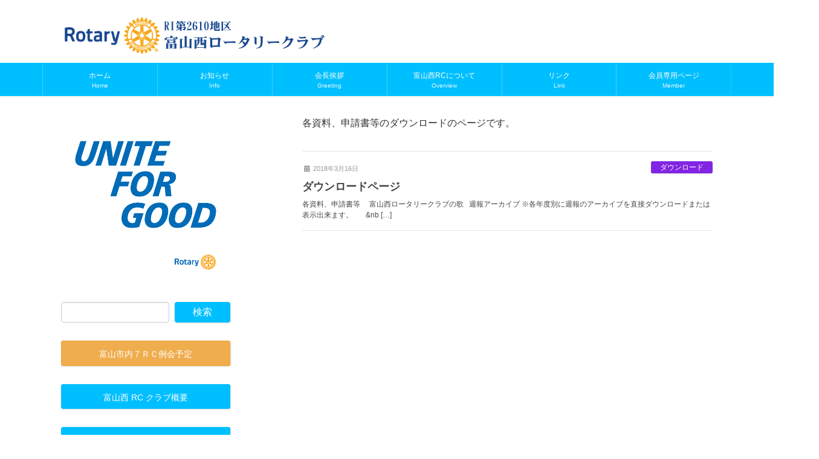

--- FILE ---
content_type: text/html; charset=UTF-8
request_url: https://toyama-west-rotary.jp/category/newsall/member/download/
body_size: 15001
content:
<!DOCTYPE html>
<html lang="ja">
<head>
<meta charset="utf-8">
<meta http-equiv="X-UA-Compatible" content="IE=edge">
<meta name="viewport" content="width=device-width, initial-scale=1">

<meta name='robots' content='index, follow, max-image-preview:large, max-snippet:-1, max-video-preview:-1' />

	<!-- This site is optimized with the Yoast SEO plugin v23.4 - https://yoast.com/wordpress/plugins/seo/ -->
	<title>ダウンロード アーカイブ - 富山西ロータリークラブ</title>
	<link rel="canonical" href="https://toyama-west-rotary.jp/category/newsall/member/download/" />
	<meta property="og:locale" content="ja_JP" />
	<meta property="og:type" content="article" />
	<meta property="og:title" content="ダウンロード アーカイブ - 富山西ロータリークラブ" />
	<meta property="og:description" content="各資料、申請書等のダウンロードのページです。" />
	<meta property="og:url" content="https://toyama-west-rotary.jp/category/newsall/member/download/" />
	<meta property="og:site_name" content="富山西ロータリークラブ" />
	<meta name="twitter:card" content="summary_large_image" />
	<script type="application/ld+json" class="yoast-schema-graph">{"@context":"https://schema.org","@graph":[{"@type":"CollectionPage","@id":"https://toyama-west-rotary.jp/category/newsall/member/download/","url":"https://toyama-west-rotary.jp/category/newsall/member/download/","name":"ダウンロード アーカイブ - 富山西ロータリークラブ","isPartOf":{"@id":"https://toyama-west-rotary.jp/#website"},"breadcrumb":{"@id":"https://toyama-west-rotary.jp/category/newsall/member/download/#breadcrumb"},"inLanguage":"ja"},{"@type":"BreadcrumbList","@id":"https://toyama-west-rotary.jp/category/newsall/member/download/#breadcrumb","itemListElement":[{"@type":"ListItem","position":1,"name":"ホーム","item":"https://toyama-west-rotary.jp/"},{"@type":"ListItem","position":2,"name":"新着情報一覧","item":"https://toyama-west-rotary.jp/category/newsall/"},{"@type":"ListItem","position":3,"name":"会員情報","item":"https://toyama-west-rotary.jp/category/newsall/member/"},{"@type":"ListItem","position":4,"name":"ダウンロード"}]},{"@type":"WebSite","@id":"https://toyama-west-rotary.jp/#website","url":"https://toyama-west-rotary.jp/","name":"富山西ロータリークラブ","description":"","publisher":{"@id":"https://toyama-west-rotary.jp/#organization"},"potentialAction":[{"@type":"SearchAction","target":{"@type":"EntryPoint","urlTemplate":"https://toyama-west-rotary.jp/?s={search_term_string}"},"query-input":{"@type":"PropertyValueSpecification","valueRequired":true,"valueName":"search_term_string"}}],"inLanguage":"ja"},{"@type":"Organization","@id":"https://toyama-west-rotary.jp/#organization","name":"富山西ロータリークラブ","url":"https://toyama-west-rotary.jp/","logo":{"@type":"ImageObject","inLanguage":"ja","@id":"https://toyama-west-rotary.jp/#/schema/logo/image/","url":"https://toyama-west-rotary.jp/wp01/wp-content/uploads/2018/03/20180316-06c.png","contentUrl":"https://toyama-west-rotary.jp/wp01/wp-content/uploads/2018/03/20180316-06c.png","width":644,"height":82,"caption":"富山西ロータリークラブ"},"image":{"@id":"https://toyama-west-rotary.jp/#/schema/logo/image/"}}]}</script>
	<!-- / Yoast SEO plugin. -->


<link rel="alternate" type="application/rss+xml" title="富山西ロータリークラブ &raquo; フィード" href="https://toyama-west-rotary.jp/feed/" />
<link rel="alternate" type="application/rss+xml" title="富山西ロータリークラブ &raquo; コメントフィード" href="https://toyama-west-rotary.jp/comments/feed/" />
<link rel="alternate" type="application/rss+xml" title="富山西ロータリークラブ &raquo; ダウンロード カテゴリーのフィード" href="https://toyama-west-rotary.jp/category/newsall/member/download/feed/" />
<meta name="description" content="各資料、申請書等のダウンロードのページです。" /><script type="text/javascript">
/* <![CDATA[ */
window._wpemojiSettings = {"baseUrl":"https:\/\/s.w.org\/images\/core\/emoji\/15.0.3\/72x72\/","ext":".png","svgUrl":"https:\/\/s.w.org\/images\/core\/emoji\/15.0.3\/svg\/","svgExt":".svg","source":{"concatemoji":"https:\/\/toyama-west-rotary.jp\/wp01\/wp-includes\/js\/wp-emoji-release.min.js?ver=d4a9fd4a2507c1b2df0bbce508672b2c"}};
/*! This file is auto-generated */
!function(i,n){var o,s,e;function c(e){try{var t={supportTests:e,timestamp:(new Date).valueOf()};sessionStorage.setItem(o,JSON.stringify(t))}catch(e){}}function p(e,t,n){e.clearRect(0,0,e.canvas.width,e.canvas.height),e.fillText(t,0,0);var t=new Uint32Array(e.getImageData(0,0,e.canvas.width,e.canvas.height).data),r=(e.clearRect(0,0,e.canvas.width,e.canvas.height),e.fillText(n,0,0),new Uint32Array(e.getImageData(0,0,e.canvas.width,e.canvas.height).data));return t.every(function(e,t){return e===r[t]})}function u(e,t,n){switch(t){case"flag":return n(e,"\ud83c\udff3\ufe0f\u200d\u26a7\ufe0f","\ud83c\udff3\ufe0f\u200b\u26a7\ufe0f")?!1:!n(e,"\ud83c\uddfa\ud83c\uddf3","\ud83c\uddfa\u200b\ud83c\uddf3")&&!n(e,"\ud83c\udff4\udb40\udc67\udb40\udc62\udb40\udc65\udb40\udc6e\udb40\udc67\udb40\udc7f","\ud83c\udff4\u200b\udb40\udc67\u200b\udb40\udc62\u200b\udb40\udc65\u200b\udb40\udc6e\u200b\udb40\udc67\u200b\udb40\udc7f");case"emoji":return!n(e,"\ud83d\udc26\u200d\u2b1b","\ud83d\udc26\u200b\u2b1b")}return!1}function f(e,t,n){var r="undefined"!=typeof WorkerGlobalScope&&self instanceof WorkerGlobalScope?new OffscreenCanvas(300,150):i.createElement("canvas"),a=r.getContext("2d",{willReadFrequently:!0}),o=(a.textBaseline="top",a.font="600 32px Arial",{});return e.forEach(function(e){o[e]=t(a,e,n)}),o}function t(e){var t=i.createElement("script");t.src=e,t.defer=!0,i.head.appendChild(t)}"undefined"!=typeof Promise&&(o="wpEmojiSettingsSupports",s=["flag","emoji"],n.supports={everything:!0,everythingExceptFlag:!0},e=new Promise(function(e){i.addEventListener("DOMContentLoaded",e,{once:!0})}),new Promise(function(t){var n=function(){try{var e=JSON.parse(sessionStorage.getItem(o));if("object"==typeof e&&"number"==typeof e.timestamp&&(new Date).valueOf()<e.timestamp+604800&&"object"==typeof e.supportTests)return e.supportTests}catch(e){}return null}();if(!n){if("undefined"!=typeof Worker&&"undefined"!=typeof OffscreenCanvas&&"undefined"!=typeof URL&&URL.createObjectURL&&"undefined"!=typeof Blob)try{var e="postMessage("+f.toString()+"("+[JSON.stringify(s),u.toString(),p.toString()].join(",")+"));",r=new Blob([e],{type:"text/javascript"}),a=new Worker(URL.createObjectURL(r),{name:"wpTestEmojiSupports"});return void(a.onmessage=function(e){c(n=e.data),a.terminate(),t(n)})}catch(e){}c(n=f(s,u,p))}t(n)}).then(function(e){for(var t in e)n.supports[t]=e[t],n.supports.everything=n.supports.everything&&n.supports[t],"flag"!==t&&(n.supports.everythingExceptFlag=n.supports.everythingExceptFlag&&n.supports[t]);n.supports.everythingExceptFlag=n.supports.everythingExceptFlag&&!n.supports.flag,n.DOMReady=!1,n.readyCallback=function(){n.DOMReady=!0}}).then(function(){return e}).then(function(){var e;n.supports.everything||(n.readyCallback(),(e=n.source||{}).concatemoji?t(e.concatemoji):e.wpemoji&&e.twemoji&&(t(e.twemoji),t(e.wpemoji)))}))}((window,document),window._wpemojiSettings);
/* ]]> */
</script>
<link rel='stylesheet' id='vkExUnit_common_style-css' href='https://toyama-west-rotary.jp/wp01/wp-content/plugins/vk-all-in-one-expansion-unit/assets/css/vkExUnit_style.css?ver=9.99.3.0' type='text/css' media='all' />
<style id='vkExUnit_common_style-inline-css' type='text/css'>
.veu_promotion-alert__content--text { border: 1px solid rgba(0,0,0,0.125); padding: 0.5em 1em; border-radius: var(--vk-size-radius); margin-bottom: var(--vk-margin-block-bottom); font-size: 0.875rem; } /* Alert Content部分に段落タグを入れた場合に最後の段落の余白を0にする */ .veu_promotion-alert__content--text p:last-of-type{ margin-bottom:0; margin-top: 0; }
:root {--ver_page_top_button_url:url(https://toyama-west-rotary.jp/wp01/wp-content/plugins/vk-all-in-one-expansion-unit/assets/images/to-top-btn-icon.svg);}@font-face {font-weight: normal;font-style: normal;font-family: "vk_sns";src: url("https://toyama-west-rotary.jp/wp01/wp-content/plugins/vk-all-in-one-expansion-unit/inc/sns/icons/fonts/vk_sns.eot?-bq20cj");src: url("https://toyama-west-rotary.jp/wp01/wp-content/plugins/vk-all-in-one-expansion-unit/inc/sns/icons/fonts/vk_sns.eot?#iefix-bq20cj") format("embedded-opentype"),url("https://toyama-west-rotary.jp/wp01/wp-content/plugins/vk-all-in-one-expansion-unit/inc/sns/icons/fonts/vk_sns.woff?-bq20cj") format("woff"),url("https://toyama-west-rotary.jp/wp01/wp-content/plugins/vk-all-in-one-expansion-unit/inc/sns/icons/fonts/vk_sns.ttf?-bq20cj") format("truetype"),url("https://toyama-west-rotary.jp/wp01/wp-content/plugins/vk-all-in-one-expansion-unit/inc/sns/icons/fonts/vk_sns.svg?-bq20cj#vk_sns") format("svg");}
</style>
<style id='wp-emoji-styles-inline-css' type='text/css'>

	img.wp-smiley, img.emoji {
		display: inline !important;
		border: none !important;
		box-shadow: none !important;
		height: 1em !important;
		width: 1em !important;
		margin: 0 0.07em !important;
		vertical-align: -0.1em !important;
		background: none !important;
		padding: 0 !important;
	}
</style>
<link rel='stylesheet' id='vk-blocks/alert-css' href='https://toyama-west-rotary.jp/wp01/wp-content/plugins/vk-blocks-pro/build/alert/style.css?ver=1.83.0.2' type='text/css' media='all' />
<link rel='stylesheet' id='vk-blocks/ancestor-page-list-css' href='https://toyama-west-rotary.jp/wp01/wp-content/plugins/vk-blocks-pro/build/ancestor-page-list/style.css?ver=1.83.0.2' type='text/css' media='all' />
<link rel='stylesheet' id='vk-blocks/balloon-css' href='https://toyama-west-rotary.jp/wp01/wp-content/plugins/vk-blocks-pro/build/balloon/style.css?ver=1.83.0.2' type='text/css' media='all' />
<link rel='stylesheet' id='vk-blocks/border-box-css' href='https://toyama-west-rotary.jp/wp01/wp-content/plugins/vk-blocks-pro/build/border-box/style.css?ver=1.83.0.2' type='text/css' media='all' />
<link rel='stylesheet' id='vk-blocks/button-css' href='https://toyama-west-rotary.jp/wp01/wp-content/plugins/vk-blocks-pro/build/button/style.css?ver=1.83.0.2' type='text/css' media='all' />
<link rel='stylesheet' id='vk-blocks/faq-css' href='https://toyama-west-rotary.jp/wp01/wp-content/plugins/vk-blocks-pro/build/faq/style.css?ver=1.83.0.2' type='text/css' media='all' />
<link rel='stylesheet' id='vk-blocks/flow-css' href='https://toyama-west-rotary.jp/wp01/wp-content/plugins/vk-blocks-pro/build/flow/style.css?ver=1.83.0.2' type='text/css' media='all' />
<link rel='stylesheet' id='vk-blocks/heading-css' href='https://toyama-west-rotary.jp/wp01/wp-content/plugins/vk-blocks-pro/build/heading/style.css?ver=1.83.0.2' type='text/css' media='all' />
<link rel='stylesheet' id='vk-blocks/icon-css' href='https://toyama-west-rotary.jp/wp01/wp-content/plugins/vk-blocks-pro/build/icon/style.css?ver=1.83.0.2' type='text/css' media='all' />
<link rel='stylesheet' id='vk-blocks/icon-outer-css' href='https://toyama-west-rotary.jp/wp01/wp-content/plugins/vk-blocks-pro/build/icon-outer/style.css?ver=1.83.0.2' type='text/css' media='all' />
<link rel='stylesheet' id='vk-blocks/pr-blocks-css' href='https://toyama-west-rotary.jp/wp01/wp-content/plugins/vk-blocks-pro/build/pr-blocks/style.css?ver=1.83.0.2' type='text/css' media='all' />
<link rel='stylesheet' id='vk-blocks/pr-content-css' href='https://toyama-west-rotary.jp/wp01/wp-content/plugins/vk-blocks-pro/build/pr-content/style.css?ver=1.83.0.2' type='text/css' media='all' />
<link rel='stylesheet' id='vk-swiper-style-css' href='https://toyama-west-rotary.jp/wp01/wp-content/plugins/vk-blocks-pro/vendor/vektor-inc/vk-swiper/src/assets/css/swiper-bundle.min.css?ver=11.0.2' type='text/css' media='all' />
<link rel='stylesheet' id='vk-blocks/slider-css' href='https://toyama-west-rotary.jp/wp01/wp-content/plugins/vk-blocks-pro/build/slider/style.css?ver=1.83.0.2' type='text/css' media='all' />
<link rel='stylesheet' id='vk-blocks/slider-item-css' href='https://toyama-west-rotary.jp/wp01/wp-content/plugins/vk-blocks-pro/build/slider-item/style.css?ver=1.83.0.2' type='text/css' media='all' />
<link rel='stylesheet' id='vk-blocks/spacer-css' href='https://toyama-west-rotary.jp/wp01/wp-content/plugins/vk-blocks-pro/build/spacer/style.css?ver=1.83.0.2' type='text/css' media='all' />
<link rel='stylesheet' id='vk-blocks/staff-css' href='https://toyama-west-rotary.jp/wp01/wp-content/plugins/vk-blocks-pro/build/staff/style.css?ver=1.83.0.2' type='text/css' media='all' />
<link rel='stylesheet' id='vk-blocks/accordion-css' href='https://toyama-west-rotary.jp/wp01/wp-content/plugins/vk-blocks-pro/build/_pro/accordion/style.css?ver=1.83.0.2' type='text/css' media='all' />
<link rel='stylesheet' id='vk-blocks/animation-css' href='https://toyama-west-rotary.jp/wp01/wp-content/plugins/vk-blocks-pro/build/_pro/animation/style.css?ver=1.83.0.2' type='text/css' media='all' />
<link rel='stylesheet' id='vk-blocks/breadcrumb-css' href='https://toyama-west-rotary.jp/wp01/wp-content/plugins/vk-blocks-pro/build/_pro/breadcrumb/style.css?ver=1.83.0.2' type='text/css' media='all' />
<link rel='stylesheet' id='vk-blocks/blog-card-css' href='https://toyama-west-rotary.jp/wp01/wp-content/plugins/vk-blocks-pro/build/_pro/blog-card/style.css?ver=1.83.0.2' type='text/css' media='all' />
<link rel='stylesheet' id='vk-blocks/blog-card-featured-image-css' href='https://toyama-west-rotary.jp/wp01/wp-content/plugins/vk-blocks-pro/build/_pro/blog-card-featured-image/style.css?ver=1.83.0.2' type='text/css' media='all' />
<link rel='stylesheet' id='vk-blocks/blog-card-excerpt-css' href='https://toyama-west-rotary.jp/wp01/wp-content/plugins/vk-blocks-pro/build/_pro/blog-card-excerpt/style.css?ver=1.83.0.2' type='text/css' media='all' />
<link rel='stylesheet' id='vk-blocks/blog-card-site-logo-css' href='https://toyama-west-rotary.jp/wp01/wp-content/plugins/vk-blocks-pro/build/_pro/blog-card-site-logo/style.css?ver=1.83.0.2' type='text/css' media='all' />
<link rel='stylesheet' id='vk-blocks/button-outer-css' href='https://toyama-west-rotary.jp/wp01/wp-content/plugins/vk-blocks-pro/build/_pro/button-outer/style.css?ver=1.83.0.2' type='text/css' media='all' />
<link rel='stylesheet' id='vk-blocks/card-css' href='https://toyama-west-rotary.jp/wp01/wp-content/plugins/vk-blocks-pro/build/_pro/card/style.css?ver=1.83.0.2' type='text/css' media='all' />
<link rel='stylesheet' id='vk-blocks/card-item-css' href='https://toyama-west-rotary.jp/wp01/wp-content/plugins/vk-blocks-pro/build/_pro/card-item/style.css?ver=1.83.0.2' type='text/css' media='all' />
<link rel='stylesheet' id='vk-blocks/child-page-css' href='https://toyama-west-rotary.jp/wp01/wp-content/plugins/vk-blocks-pro/build/_pro/child-page/style.css?ver=1.83.0.2' type='text/css' media='all' />
<link rel='stylesheet' id='vk-blocks/dynamic-text-css' href='https://toyama-west-rotary.jp/wp01/wp-content/plugins/vk-blocks-pro/build/_pro/dynamic-text/style.css?ver=1.83.0.2' type='text/css' media='all' />
<link rel='stylesheet' id='vk-blocks/fixed-display-css' href='https://toyama-west-rotary.jp/wp01/wp-content/plugins/vk-blocks-pro/build/_pro/fixed-display/style.css?ver=1.83.0.2' type='text/css' media='all' />
<link rel='stylesheet' id='vk-blocks/grid-column-css' href='https://toyama-west-rotary.jp/wp01/wp-content/plugins/vk-blocks-pro/build/_pro/grid-column/style.css?ver=1.83.0.2' type='text/css' media='all' />
<link rel='stylesheet' id='vk-blocks/grid-column-item-css' href='https://toyama-west-rotary.jp/wp01/wp-content/plugins/vk-blocks-pro/build/_pro/grid-column-item/style.css?ver=1.83.0.2' type='text/css' media='all' />
<link rel='stylesheet' id='vk-blocks/gridcolcard-css' href='https://toyama-west-rotary.jp/wp01/wp-content/plugins/vk-blocks-pro/build/_pro/gridcolcard/style.css?ver=1.83.0.2' type='text/css' media='all' />
<link rel='stylesheet' id='vk-blocks/icon-card-css' href='https://toyama-west-rotary.jp/wp01/wp-content/plugins/vk-blocks-pro/build/_pro/icon-card/style.css?ver=1.83.0.2' type='text/css' media='all' />
<link rel='stylesheet' id='vk-blocks/icon-card-item-css' href='https://toyama-west-rotary.jp/wp01/wp-content/plugins/vk-blocks-pro/build/_pro/icon-card-item/style.css?ver=1.83.0.2' type='text/css' media='all' />
<link rel='stylesheet' id='vk-blocks/outer-css' href='https://toyama-west-rotary.jp/wp01/wp-content/plugins/vk-blocks-pro/build/_pro/outer/style.css?ver=1.83.0.2' type='text/css' media='all' />
<link rel='stylesheet' id='vk-blocks/post-new-badge-css' href='https://toyama-west-rotary.jp/wp01/wp-content/plugins/vk-blocks-pro/build/_pro/post-new-badge/style.css?ver=1.83.0.2' type='text/css' media='all' />
<link rel='stylesheet' id='vk-blocks/post-category-badge-css' href='https://toyama-west-rotary.jp/wp01/wp-content/plugins/vk-blocks-pro/build/_pro/post-category-badge/style.css?ver=1.83.0.2' type='text/css' media='all' />
<link rel='stylesheet' id='vk-blocks/step-css' href='https://toyama-west-rotary.jp/wp01/wp-content/plugins/vk-blocks-pro/build/_pro/step/style.css?ver=1.83.0.2' type='text/css' media='all' />
<link rel='stylesheet' id='vk-blocks/step-item-css' href='https://toyama-west-rotary.jp/wp01/wp-content/plugins/vk-blocks-pro/build/_pro/step-item/style.css?ver=1.83.0.2' type='text/css' media='all' />
<link rel='stylesheet' id='vk-blocks/tab-css' href='https://toyama-west-rotary.jp/wp01/wp-content/plugins/vk-blocks-pro/build/_pro/tab/style.css?ver=1.83.0.2' type='text/css' media='all' />
<link rel='stylesheet' id='vk-blocks/table-of-contents-new-css' href='https://toyama-west-rotary.jp/wp01/wp-content/plugins/vk-blocks-pro/build/_pro/table-of-contents-new/style.css?ver=1.83.0.2' type='text/css' media='all' />
<link rel='stylesheet' id='vk-blocks/taxonomy-css' href='https://toyama-west-rotary.jp/wp01/wp-content/plugins/vk-blocks-pro/build/_pro/taxonomy/style.css?ver=1.83.0.2' type='text/css' media='all' />
<link rel='stylesheet' id='vk-blocks/timeline-item-css' href='https://toyama-west-rotary.jp/wp01/wp-content/plugins/vk-blocks-pro/build/_pro/timeline-item/style.css?ver=1.83.0.2' type='text/css' media='all' />
<link rel='stylesheet' id='contact-form-7-css' href='https://toyama-west-rotary.jp/wp01/wp-content/plugins/contact-form-7/includes/css/styles.css?ver=5.9.8' type='text/css' media='all' />
<link rel='stylesheet' id='wpdm-font-awesome-css' href='https://toyama-west-rotary.jp/wp01/wp-content/plugins/download-manager/assets/fontawesome/css/all.min.css?ver=d4a9fd4a2507c1b2df0bbce508672b2c' type='text/css' media='all' />
<link rel='stylesheet' id='wpdm-frontend-css-css' href='https://toyama-west-rotary.jp/wp01/wp-content/plugins/download-manager/assets/bootstrap/css/bootstrap.min.css?ver=d4a9fd4a2507c1b2df0bbce508672b2c' type='text/css' media='all' />
<link rel='stylesheet' id='wpdm-front-css' href='https://toyama-west-rotary.jp/wp01/wp-content/plugins/download-manager/assets/css/front.css?ver=d4a9fd4a2507c1b2df0bbce508672b2c' type='text/css' media='all' />
<link rel='stylesheet' id='foobox-free-min-css' href='https://toyama-west-rotary.jp/wp01/wp-content/plugins/foobox-image-lightbox/free/css/foobox.free.min.css?ver=2.7.32' type='text/css' media='all' />
<link rel='stylesheet' id='lightning-design-style-css' href='https://toyama-west-rotary.jp/wp01/wp-content/plugins/lightning-skin-variety/bs3/css/style.css?ver=10.1.1' type='text/css' media='all' />
<style id='lightning-design-style-inline-css' type='text/css'>
/* ltg common custom */:root {--vk-menu-acc-btn-border-color:#333;--vk-color-primary:#00bfff;--color-key:#00bfff;--wp--preset--color--vk-color-primary:#00bfff;--color-key-dark:#00bfff;}.bbp-submit-wrapper .button.submit { background-color:#00bfff ; }.bbp-submit-wrapper .button.submit:hover { background-color:#00bfff ; }.veu_color_txt_key { color:#00bfff ; }.veu_color_bg_key { background-color:#00bfff ; }.veu_color_border_key { border-color:#00bfff ; }.btn-default { border-color:#00bfff;color:#00bfff;}.btn-default:focus,.btn-default:hover { border-color:#00bfff;background-color: #00bfff; }.wp-block-search__button,.btn-primary { background-color:#00bfff;border-color:#00bfff; }.wp-block-search__button:focus,.wp-block-search__button:hover,.btn-primary:not(:disabled):not(.disabled):active,.btn-primary:focus,.btn-primary:hover { background-color:#00bfff;border-color:#00bfff; }.btn-outline-primary { color : #00bfff ; border-color:#00bfff; }.btn-outline-primary:not(:disabled):not(.disabled):active,.btn-outline-primary:focus,.btn-outline-primary:hover { color : #fff; background-color:#00bfff;border-color:#00bfff; }a { color:#337ab7; }/* sidebar child menu display */.localNav ul ul.children{ display:none; }.localNav ul li.current_page_ancestor ul.children,.localNav ul li.current_page_item ul.children,.localNav ul li.current-cat ul.children{ display:block; }/* ExUnit widget ( child page list widget and so on ) */.localNavi ul.children{ display:none; }.localNavi li.current_page_ancestor ul.children,.localNavi li.current_page_item ul.children,.localNavi li.current-cat ul.children{ display:block; }@media (min-width: 992px) { .siteContent .subSection { float:left;margin-left:0; } .siteContent .mainSection { float:right; } }
.mainSection-title,.siteContent_after .widget .subSection-title,.subSection .widget .subSection-title {border-top-color:#00bfff;}h2,.h2,dt {border-left-color:#00bfff;}h3::before,.h3::before {background-color:#00bfff;}ul.page-numbers li span.page-numbers.current,.page-link dl .post-page-numbers.current {background-color:#00bfff;}.siteFooter {border-top-color:#00bfff;}.mainSection-title,.siteContent_after .widget .subSection-title,.subSection .widget .subSection-title { background-color: #f3f3f3; color:#333;border-bottom:1px solid #efefef; }@media (min-width: 992px){.gMenu_outer { border-top-color:#00bfff; }ul.gMenu > li:hover > a:after,ul.gMenu > li.current-post-ancestor > a:after,ul.gMenu > li.current-menu-item > a:after,ul.gMenu > li.current-menu-parent > a:after,ul.gMenu > li.current-menu-ancestor > a:after,ul.gMenu > li.current_page_parent > a:after,ul.gMenu > li.current_page_ancestor > a:after { border-top:1px solid #00bfff; }}@media (min-width: 992px){.gMenu_outer,.header_scrolled .gMenu_outer {background-color:#00bfff;border-top-color:#00bfff;}ul.gMenu li {background-color: #00bfff;}}:root {--g_nav_main_acc_icon_open_url:url(https://toyama-west-rotary.jp/wp01/wp-content/themes/lightning-pro/inc/vk-mobile-nav/package/images/vk-menu-acc-icon-open-white.svg);--g_nav_main_acc_icon_close_url: url(https://toyama-west-rotary.jp/wp01/wp-content/themes/lightning-pro/inc/vk-mobile-nav/package/images/vk-menu-close-white.svg);--g_nav_sub_acc_icon_open_url: url(https://toyama-west-rotary.jp/wp01/wp-content/themes/lightning-pro/inc/vk-mobile-nav/package/images/vk-menu-acc-icon-open-white.svg);--g_nav_sub_acc_icon_close_url: url(https://toyama-west-rotary.jp/wp01/wp-content/themes/lightning-pro/inc/vk-mobile-nav/package/images/vk-menu-close-white.svg);}
.vk-campaign-text{background:#eab010;color:#fff;}.vk-campaign-text_btn,.vk-campaign-text_btn:link,.vk-campaign-text_btn:visited,.vk-campaign-text_btn:focus,.vk-campaign-text_btn:active{background:#fff;color:#4c4c4c;}a.vk-campaign-text_btn:hover{background:#eab010;color:#fff;}.vk-campaign-text_link,.vk-campaign-text_link:link,.vk-campaign-text_link:hover,.vk-campaign-text_link:visited,.vk-campaign-text_link:active,.vk-campaign-text_link:focus{color:#fff;}
</style>
<link rel='stylesheet' id='vk-blocks-build-css-css' href='https://toyama-west-rotary.jp/wp01/wp-content/plugins/vk-blocks-pro/build/block-build.css?ver=1.83.0.2' type='text/css' media='all' />
<style id='vk-blocks-build-css-inline-css' type='text/css'>
:root {--vk_flow-arrow: url(https://toyama-west-rotary.jp/wp01/wp-content/plugins/vk-blocks-pro/inc/vk-blocks/images/arrow_bottom.svg);--vk_image-mask-circle: url(https://toyama-west-rotary.jp/wp01/wp-content/plugins/vk-blocks-pro/inc/vk-blocks/images/circle.svg);--vk_image-mask-wave01: url(https://toyama-west-rotary.jp/wp01/wp-content/plugins/vk-blocks-pro/inc/vk-blocks/images/wave01.svg);--vk_image-mask-wave02: url(https://toyama-west-rotary.jp/wp01/wp-content/plugins/vk-blocks-pro/inc/vk-blocks/images/wave02.svg);--vk_image-mask-wave03: url(https://toyama-west-rotary.jp/wp01/wp-content/plugins/vk-blocks-pro/inc/vk-blocks/images/wave03.svg);--vk_image-mask-wave04: url(https://toyama-west-rotary.jp/wp01/wp-content/plugins/vk-blocks-pro/inc/vk-blocks/images/wave04.svg);}

	:root {

		--vk-balloon-border-width:1px;

		--vk-balloon-speech-offset:-12px;
	}
	
</style>
<link rel='stylesheet' id='vk-blocks/core-table-css' href='https://toyama-west-rotary.jp/wp01/wp-content/plugins/vk-blocks-pro/build/extensions/core/table/style.css?ver=1.83.0.2' type='text/css' media='all' />
<link rel='stylesheet' id='vk-blocks/core-heading-css' href='https://toyama-west-rotary.jp/wp01/wp-content/plugins/vk-blocks-pro/build/extensions/core/heading/style.css?ver=1.83.0.2' type='text/css' media='all' />
<link rel='stylesheet' id='vk-blocks/core-image-css' href='https://toyama-west-rotary.jp/wp01/wp-content/plugins/vk-blocks-pro/build/extensions/core/image/style.css?ver=1.83.0.2' type='text/css' media='all' />
<link rel='stylesheet' id='lightning-common-style-css' href='https://toyama-west-rotary.jp/wp01/wp-content/themes/lightning-pro/assets/css/common.css?ver=8.22.3' type='text/css' media='all' />
<style id='lightning-common-style-inline-css' type='text/css'>
/* vk-mobile-nav */:root {--vk-mobile-nav-menu-btn-bg-src: url("https://toyama-west-rotary.jp/wp01/wp-content/themes/lightning-pro/inc/vk-mobile-nav/package/images/vk-menu-btn-black.svg");--vk-mobile-nav-menu-btn-close-bg-src: url("https://toyama-west-rotary.jp/wp01/wp-content/themes/lightning-pro/inc/vk-mobile-nav/package/images/vk-menu-close-black.svg");--vk-menu-acc-icon-open-black-bg-src: url("https://toyama-west-rotary.jp/wp01/wp-content/themes/lightning-pro/inc/vk-mobile-nav/package/images/vk-menu-acc-icon-open-black.svg");--vk-menu-acc-icon-open-white-bg-src: url("https://toyama-west-rotary.jp/wp01/wp-content/themes/lightning-pro/inc/vk-mobile-nav/package/images/vk-menu-acc-icon-open-white.svg");--vk-menu-acc-icon-close-black-bg-src: url("https://toyama-west-rotary.jp/wp01/wp-content/themes/lightning-pro/inc/vk-mobile-nav/package/images/vk-menu-close-black.svg");--vk-menu-acc-icon-close-white-bg-src: url("https://toyama-west-rotary.jp/wp01/wp-content/themes/lightning-pro/inc/vk-mobile-nav/package/images/vk-menu-close-white.svg");}
</style>
<link rel='stylesheet' id='lightning-theme-style-css' href='https://toyama-west-rotary.jp/wp01/wp-content/themes/lightning-pro/style.css?ver=8.22.3' type='text/css' media='all' />
<link rel='stylesheet' id='vk-media-posts-style-css' href='https://toyama-west-rotary.jp/wp01/wp-content/themes/lightning-pro/inc/media-posts/package/css/media-posts.css?ver=1.2' type='text/css' media='all' />
<link rel='stylesheet' id='vk-font-awesome-css' href='https://toyama-west-rotary.jp/wp01/wp-content/themes/lightning-pro/vendor/vektor-inc/font-awesome-versions/src/versions/6/css/all.min.css?ver=6.4.2' type='text/css' media='all' />
<script type="text/javascript" id="jquery-core-js-extra">
/* <![CDATA[ */
var SDT_DATA = {"ajaxurl":"https:\/\/toyama-west-rotary.jp\/wp01\/wp-admin\/admin-ajax.php","siteUrl":"https:\/\/toyama-west-rotary.jp\/wp01\/","pluginsUrl":"https:\/\/toyama-west-rotary.jp\/wp01\/wp-content\/plugins","isAdmin":""};
/* ]]> */
</script>
<script type="text/javascript" src="https://toyama-west-rotary.jp/wp01/wp-includes/js/jquery/jquery.min.js?ver=3.7.1" id="jquery-core-js"></script>
<script type="text/javascript" src="https://toyama-west-rotary.jp/wp01/wp-includes/js/jquery/jquery-migrate.min.js?ver=3.4.1" id="jquery-migrate-js"></script>
<script type="text/javascript" src="https://toyama-west-rotary.jp/wp01/wp-content/plugins/download-manager/assets/bootstrap/js/popper.min.js?ver=d4a9fd4a2507c1b2df0bbce508672b2c" id="wpdm-poper-js"></script>
<script type="text/javascript" src="https://toyama-west-rotary.jp/wp01/wp-content/plugins/download-manager/assets/bootstrap/js/bootstrap.min.js?ver=d4a9fd4a2507c1b2df0bbce508672b2c" id="wpdm-frontend-js-js"></script>
<script type="text/javascript" id="wpdm-frontjs-js-extra">
/* <![CDATA[ */
var wpdm_url = {"home":"https:\/\/toyama-west-rotary.jp\/","site":"https:\/\/toyama-west-rotary.jp\/wp01\/","ajax":"https:\/\/toyama-west-rotary.jp\/wp01\/wp-admin\/admin-ajax.php"};
var wpdm_js = {"spinner":"<i class=\"fas fa-sun fa-spin\"><\/i>","client_id":"c67e0dd1d9c0fcbd21d05be7351e15a7"};
var wpdm_strings = {"pass_var":"Password Verified!","pass_var_q":"Please click following button to start download.","start_dl":"Start Download"};
/* ]]> */
</script>
<script type="text/javascript" src="https://toyama-west-rotary.jp/wp01/wp-content/plugins/download-manager/assets/js/front.js?ver=3.2.98" id="wpdm-frontjs-js"></script>
<script type="text/javascript" id="foobox-free-min-js-before">
/* <![CDATA[ */
/* Run FooBox FREE (v2.7.32) */
var FOOBOX = window.FOOBOX = {
	ready: true,
	disableOthers: false,
	o: {wordpress: { enabled: true }, countMessage:'image %index of %total', captions: { dataTitle: ["captionTitle","title"], dataDesc: ["captionDesc","description"] }, rel: '', excludes:'.fbx-link,.nofoobox,.nolightbox,a[href*="pinterest.com/pin/create/button/"]', affiliate : { enabled: false }},
	selectors: [
		".foogallery-container.foogallery-lightbox-foobox", ".foogallery-container.foogallery-lightbox-foobox-free", ".gallery", ".wp-block-gallery", ".wp-caption", ".wp-block-image", "a:has(img[class*=wp-image-])", ".post a:has(img[class*=wp-image-])", ".foobox"
	],
	pre: function( $ ){
		// Custom JavaScript (Pre)
		
	},
	post: function( $ ){
		// Custom JavaScript (Post)
		
		// Custom Captions Code
		
	},
	custom: function( $ ){
		// Custom Extra JS
		
	}
};
/* ]]> */
</script>
<script type="text/javascript" src="https://toyama-west-rotary.jp/wp01/wp-content/plugins/foobox-image-lightbox/free/js/foobox.free.min.js?ver=2.7.32" id="foobox-free-min-js"></script>
<link rel="https://api.w.org/" href="https://toyama-west-rotary.jp/wp-json/" /><link rel="alternate" title="JSON" type="application/json" href="https://toyama-west-rotary.jp/wp-json/wp/v2/categories/11" /><link rel="EditURI" type="application/rsd+xml" title="RSD" href="https://toyama-west-rotary.jp/wp01/xmlrpc.php?rsd" />
<style type="text/css">* Custom css for Access Category Password form */
	.acpwd-container {
	
	}
	
	.acpwd-added-excerpt {
	}
	
	.acpwd-info-message {
	
	}
	
	.acpwd-form {
	
	}
	.acpwd-pass {
	
	}
	
	.acpwd-submit {
	
	}
	
	.acpwd-error-message {
		color: darkred;
	}</style><style id="lightning-color-custom-for-plugins" type="text/css">/* ltg theme common */.color_key_bg,.color_key_bg_hover:hover{background-color: #00bfff;}.color_key_txt,.color_key_txt_hover:hover{color: #00bfff;}.color_key_border,.color_key_border_hover:hover{border-color: #00bfff;}.color_key_dark_bg,.color_key_dark_bg_hover:hover{background-color: #00bfff;}.color_key_dark_txt,.color_key_dark_txt_hover:hover{color: #00bfff;}.color_key_dark_border,.color_key_dark_border_hover:hover{border-color: #00bfff;}</style><style type="text/css" id="custom-background-css">
body.custom-background { background-color: #ffffff; }
</style>
			<style type="text/css" id="wp-custom-css">
			/*週報アーカイブリスト表示修正*/
UL.jqueryFileTree A {
	    font-size: 14px;
    color: #333;
    text-decoration: none;
    display: block;
    padding: 0px 2px !important;
    margin: 10px !important;
	border-bottom: solid 1px #f5f5f5;/*下線*/
}

/*トップページ新着情報マージン*/
.media {
    border-bottom: 1px solid #e5e5e5;
    padding: 1em 0;

	margin-top: 0;
}

/*固定ページ表示改行幅調整*/
li {
    margin-bottom: .1em;
    line-height: 1.65em;
}


.h3::before, h3::before {
    top: .2em;
}


/*h3見だし微調整*/
.h3, h3 {
    position: relative;
    border: 1px solid #cfcfcf;
    padding: .4em .4em .3em 1em;
    line-height: 1.1em;
    background-color: #efefef;
    -webkit-box-shadow: inset 0 0 0 2px #fff;
    box-shadow: inset 0 0 0 2px #fff;
}

.h3::before, h3::before {
    width: 4px;
    height: 1.5em;
}
/*投稿ページタイトル修正*/
.mainSection header h1 {
font-size: 19px;
background: #00bfff; /*背景色*/
padding: 0.5em;/*文字周りの余白*/
color: white;/*文字を白に*/
border-radius: 0.2em;/*角の丸み*/
padding-left: 1.5em;/*アイコン分のスペース*/
}


/*タイトル枠線修正*/
.mainSection header {
    position: relative;
    border-bottom: 1px solid #fff;
}

/*固定ページヘッダー余白*/
.page .mainSection header {
    margin-bottom: 40px;
    padding: 30px 0 30px;
}

/*ダウンロード表示h3微調整*/
.w3eden .thumbnail {
    border: 1px solid #fff;
   }
h3::before, .h3::before {
    background-color: #00bfff;
    visibility: hidden;
}

.w3eden .wpdm-link-template .package-title {
    margin: 5px !important;
}

.w3eden .wpdm_icon {
    box-shadow: none;
    min-width: 80px;
    max-width: 48px;
    width: 48px;
}

/*トップページ見出し「アーカイブ」非表示*/
.mainSection header h1.mainSection-title
  {
    display: none;
}

/*トップページサイトマップ非表示*/
.headerTop nav {
    display: none;
}
		</style>
				<style type="text/css">/* VK CSS Customize */.prBlock .prBlock_title{font-size:12px;}.siteContent{padding:0 0 1.5em;}.page-header_pageTitle, h1.page-header_pageTitle:first-child{margin:40px 0 30px;font-size:26px;}.siteHeadContainer.container .navbar-header{padding:10px 15px;}.headerTop{color:#666;background-color:#fff;margin-top:-10px;border-bottom:1px solid #fff;}@media print{a[href]:after{content:"" !important;}abbr[title]:after{content:"" !important;}}.entry-meta_items{font-size:14px;color:#999;}table.type01{border-collapse:collapse;text-align:left;line-height:1.2;}table.type01 th{padding:10px;font-weight:bold;vertical-align:top;border:1px solid #ccc;}table.type01 td{padding:10px;vertical-align:top;border:1px solid #ccc;}.sectionBox{padding-top:1em;padding-bottom:1em;display:block;}.siteContent .mainSection, .siteContent .subSection{padding:30px;}.siteContent .mainSection, .siteContent .subSection{border:1px solid #fff;}.siteContent .mainSection .widget, .siteContent .subSection .widget{margin-bottom:30px;}.siteFooter{background-color:#00bfff;}.page .mainSection header h1{background:#00bfff;padding:0.5em;color:white;border-radius:0.2em;padding-left:1.5em;}.h4, h4{background-color:#efefef;padding:5px 20px;border-radius:4px;}ul.gMenu>li .gMenu_description{opacity:.9;}footer .copySection p{color:#fff;}.mainSection header h1{margin-top:30px;line-height:1.7em;}ul.gMenu>li{width:500px;border-left:1px solid rgba(255,255,255,.25);}.home h1.subSection-title{font-size:13px;padding:12px 10px;background-color:#f6f6f6;border-top:1px solid #5bc0de;border-bottom:1px solid #5bc0de;}.entry-meta_items{font-size:11px;color:#999;}.media .media-body .media-heading{font-size:18px;line-height:1.4em;margin-top:0;margin-bottom:.4em;font-weight:bold;background:0 0;-webkit-box-shadow:none;box-shadow:none;padding:0;}.media .media-body p{margin-bottom:0;font-size:12px;line-height:150%;}h2, .mainSection-title{background:#00bfff;padding:0.5em;color:white;border-radius:0.2em;padding-left:1.5em;}.page .mainSection header h1{font-size:20px;}/* End VK CSS Customize */</style>
				<meta name="generator" content="WordPress Download Manager 3.2.98" />
                <style>
        /* WPDM Link Template Styles */        </style>
                <style>

            :root {
                --color-primary: #4a8eff;
                --color-primary-rgb: 74, 142, 255;
                --color-primary-hover: #4a8eff;
                --color-primary-active: #4a8eff;
                --color-secondary: #6c757d;
                --color-secondary-rgb: 108, 117, 125;
                --color-secondary-hover: #6c757d;
                --color-secondary-active: #6c757d;
                --color-success: #18ce0f;
                --color-success-rgb: 24, 206, 15;
                --color-success-hover: #18ce0f;
                --color-success-active: #18ce0f;
                --color-info: #2CA8FF;
                --color-info-rgb: 44, 168, 255;
                --color-info-hover: #2CA8FF;
                --color-info-active: #2CA8FF;
                --color-warning: #FFB236;
                --color-warning-rgb: 255, 178, 54;
                --color-warning-hover: #FFB236;
                --color-warning-active: #FFB236;
                --color-danger: #ff5062;
                --color-danger-rgb: 255, 80, 98;
                --color-danger-hover: #ff5062;
                --color-danger-active: #ff5062;
                --color-green: #30b570;
                --color-blue: #0073ff;
                --color-purple: #8557D3;
                --color-red: #ff5062;
                --color-muted: rgba(69, 89, 122, 0.6);
                --wpdm-font: "Rubik", -apple-system, BlinkMacSystemFont, "Segoe UI", Roboto, Helvetica, Arial, sans-serif, "Apple Color Emoji", "Segoe UI Emoji", "Segoe UI Symbol";
            }

            .wpdm-download-link.btn.btn-primary {
                border-radius: 4px;
            }


        </style>
        
</head>
<body data-rsssl=1 class="archive category category-download category-11 custom-background post-type-post vk-blocks device-pc fa_v6_css">
<a class="skip-link screen-reader-text" href="#main">コンテンツに移動</a>
<a class="skip-link screen-reader-text" href="#vk-mobile-nav">ナビゲーションに移動</a>
<header class="navbar siteHeader">
	<div class="headerTop" id="headerTop"><div class="container"><p class="headerTop_description"></p><nav class="menu-%e3%83%98%e3%83%83%e3%83%80%e3%83%bc-container"><ul id="menu-%e3%83%98%e3%83%83%e3%83%80%e3%83%bc" class="menu nav"><li id="menu-item-681" class="menu-item menu-item-type-post_type menu-item-object-page menu-item-681"><a href="https://toyama-west-rotary.jp/sightmap/">Site Map</a></li>
</ul></nav></div><!-- [ / .container ] --></div><!-- [ / #headerTop  ] -->	<div class="container siteHeadContainer">
		<div class="navbar-header">
						<p class="navbar-brand siteHeader_logo">
			<a href="https://toyama-west-rotary.jp/">
				<span><img src="https://toyama-west-rotary.jp/wp01/wp-content/uploads/2018/03/20180316-06c.png" alt="富山西ロータリークラブ" /></span>
			</a>
			</p>
					</div>

					<div id="gMenu_outer" class="gMenu_outer">
				<nav class="menu-menu-1-container"><ul id="menu-menu-1" class="menu nav gMenu"><li id="menu-item-15" class="menu-item menu-item-type-custom menu-item-object-custom menu-item-home"><a href="https://toyama-west-rotary.jp/"><strong class="gMenu_name">ホーム</strong><span class="gMenu_description">Home</span></a></li>
<li id="menu-item-350" class="menu-item menu-item-type-taxonomy menu-item-object-category menu-item-has-children"><a href="https://toyama-west-rotary.jp/category/newsall/info/"><strong class="gMenu_name">お知らせ</strong><span class="gMenu_description">Info</span></a>
<ul class="sub-menu">
	<li id="menu-item-351" class="menu-item menu-item-type-taxonomy menu-item-object-category"><a href="https://toyama-west-rotary.jp/category/newsall/info/7rc/">富山市内７ＲＣの例会 予定</a></li>
</ul>
</li>
<li id="menu-item-673" class="menu-item menu-item-type-post_type menu-item-object-page"><a href="https://toyama-west-rotary.jp/kaityou/"><strong class="gMenu_name">会長挨拶</strong><span class="gMenu_description">Greeting</span></a></li>
<li id="menu-item-367" class="menu-item menu-item-type-post_type menu-item-object-page menu-item-has-children"><a href="https://toyama-west-rotary.jp/ri2610/"><strong class="gMenu_name">富山西RCについて</strong><span class="gMenu_description">Overview</span></a>
<ul class="sub-menu">
	<li id="menu-item-359" class="menu-item menu-item-type-post_type menu-item-object-page"><a href="https://toyama-west-rotary.jp/ri2610/toyamanisi/">クラブ概要</a></li>
	<li id="menu-item-1255" class="menu-item menu-item-type-post_type menu-item-object-page"><a href="https://toyama-west-rotary.jp/ri2610/member/">会員一覧</a></li>
	<li id="menu-item-364" class="menu-item menu-item-type-post_type menu-item-object-page"><a href="https://toyama-west-rotary.jp/ri2610/riji/">組織概要－理事・役員・委員会</a></li>
	<li id="menu-item-362" class="menu-item menu-item-type-post_type menu-item-object-page"><a href="https://toyama-west-rotary.jp/ri2610/schedule/">年間活動計画</a></li>
</ul>
</li>
<li id="menu-item-366" class="menu-item menu-item-type-post_type menu-item-object-page"><a href="https://toyama-west-rotary.jp/link/"><strong class="gMenu_name">リンク</strong><span class="gMenu_description">Link</span></a></li>
<li id="menu-item-1031" class="menu-item menu-item-type-post_type menu-item-object-page menu-item-has-children"><a href="https://toyama-west-rotary.jp/member-2/"><strong class="gMenu_name">会員専用ページ</strong><span class="gMenu_description">Member</span></a>
<ul class="sub-menu">
	<li id="menu-item-654" class="menu-item menu-item-type-taxonomy menu-item-object-category"><a href="https://toyama-west-rotary.jp/category/newsall/member/newspaper/">週報</a></li>
	<li id="menu-item-655" class="menu-item menu-item-type-taxonomy menu-item-object-category"><a href="https://toyama-west-rotary.jp/category/newsall/member/album/">アルバム</a></li>
	<li id="menu-item-1006" class="menu-item menu-item-type-post_type menu-item-object-post current-menu-ancestor"><a href="https://toyama-west-rotary.jp/2018/03/16/download-2/">ダウンロード</a></li>
</ul>
</li>
</ul></nav>			</div>
			</div>
	</header>





<div class="section siteContent">
<div class="container">
<div class="row">
<div class="col-md-8 mainSection" id="main" role="main">

	<header class="archive-header">
<h1 class="mainSection-title"></h1>
<div class="archive-meta"><p>各資料、申請書等のダウンロードのページです。</p>
</div>
</header>

<div class="postList">


	
		<article class="media">
<div id="post-648" class="post-648 post type-post status-publish format-standard hentry category-download tag-2017-18">
		<div class="media-body">
		<div class="entry-meta">


<span class="published entry-meta_items">2018年3月16日</span>

<span class="entry-meta_items entry-meta_updated entry-meta_hidden">/ 最終更新日 : <span class="updated">2023年7月12日</span></span>


	
	<span class="vcard author entry-meta_items entry-meta_items_author entry-meta_hidden"><span class="fn">nobu</span></span>



<span class="entry-meta_items entry-meta_items_term"><a href="https://toyama-west-rotary.jp/category/newsall/member/download/" class="btn btn-xs btn-primary entry-meta_items_term_button" style="background-color:#8224e3;border:none;">ダウンロード</a></span>
</div>
		<h1 class="media-heading entry-title"><a href="https://toyama-west-rotary.jp/2018/03/16/download-2/">ダウンロードページ</a></h1>
		<a href="https://toyama-west-rotary.jp/2018/03/16/download-2/" class="media-body_excerpt"><p>各資料、申請書等 &nbsp; &nbsp; 富山西ロータリークラブの歌 &nbsp; 週報アーカイブ ※各年度別に週報のアーカイブを直接ダウンロードまたは表示出来ます。 &nbsp; &nbsp; &nbsp; &#038;nb [&hellip;]</p>
</a>
	</div>
</div>
</article>

	
	
	
</div><!-- [ /.postList ] -->

</div><!-- [ /.mainSection ] -->

	<div class="col-md-3 col-md-offset-1 subSection sideSection">
				<aside class="widget widget_vkexunit_banner" id="vkexunit_banner-2"><a href="https://my.rotary.org/ja/news-media/office-president/presidential-theme" class="veu_banner" target="_blank" ><img src="https://toyama-west-rotary.jp/wp01/wp-content/uploads/2025/07/PM2526-BC-SOCIAL-ROTARY-WHITE-1080x1080-EN-US.png" alt="UNIT FOR GOOD" /></a></aside><aside class="widget widget_search" id="search-3"><form role="search" method="get" id="searchform" class="searchform" action="https://toyama-west-rotary.jp/">
				<div>
					<label class="screen-reader-text" for="s">検索:</label>
					<input type="text" value="" name="s" id="s" />
					<input type="submit" id="searchsubmit" value="検索" />
				</div>
			</form></aside><aside class="widget widget_vkexunit_button" id="vkexunit_button-2">		<div class="veu_button">
			<a class="btn btn-block btn-warning" href="https://toyama-west-rotary.jp/2025/07/06/7%e6%9c%88_%e4%be%8b%e4%bc%9a%e5%87%ba%e6%ac%a0%e9%80%a3%e7%b5%a1%e3%81%ae%e3%81%8a%e9%a1%98%e3%81%84/">
			<span class="button_mainText">

			富山市内７ＲＣ例会予定
			</span>
						</a>
		</div>
			</aside>	<aside class="widget widget_vkexunit_button" id="vkexunit_button-3">		<div class="veu_button">
			<a class="btn btn-block btn-primary" href="https://toyama-west-rotary.jp/ri2610/toyamanisi/">
			<span class="button_mainText">

			富山西 RC クラブ概要
			</span>
						</a>
		</div>
			</aside>	<aside class="widget widget_vkexunit_button" id="vkexunit_button-4">		<div class="veu_button">
			<a class="btn btn-block btn-primary" href="https://toyama-west-rotary.jp/wp01/ri2610/member/">
			<span class="button_mainText">

			富山西 RC 会員一覧
			</span>
						</a>
		</div>
			</aside>	<aside class="widget widget_vkexunit_button" id="vkexunit_button-5">		<div class="veu_button">
			<a class="btn btn-block btn-primary" href="https://toyama-west-rotary.jp/wp01/ri2610/riji/">
			<span class="button_mainText">

			 組織概要-理事･役員､委員会
			</span>
						</a>
		</div>
			</aside>	<aside class="widget widget_vkexunit_button" id="vkexunit_button-6">		<div class="veu_button">
			<a class="btn btn-block btn-primary" href="https://toyama-west-rotary.jp/ri2610/schedule/">
			<span class="button_mainText">

			富山西 RC 年間活動計画
			</span>
						</a>
		</div>
			</aside>	<aside class="widget widget_vkexunit_button" id="vkexunit_button-9">		<div class="veu_button">
			<a class="btn btn-block btn-success" href="https://toyama-west-rotary.jp/wp01/link/">
			<span class="button_mainText">

			<i class="fas fa-link font_icon"></i>リンク集
			</span>
						</a>
		</div>
			</aside>	<aside class="widget widget_wp_widget_vkexunit_pr_blocks" id="wp_widget_vkexunit_pr_blocks-3">
<article class="veu_prBlocks prBlocks row">
<div class="prBlock col-sm-4">
<a href="https://toyama-west-rotary.jp/category/newsall/member/newspaper/" >
<div class="prBlock_icon_outer" style="border:1px solid #5bc0de;"><i class="far fa-copy font_icon prBlock_icon" style="color:#5bc0de;"></i></div>
<h1 class="prBlock_title">週報</h1>
</a>
</div>
<!--//.prBlock -->
<div class="prBlock col-sm-4">
<a href="https://toyama-west-rotary.jp/category/newsall/member/album/" >
<div class="prBlock_icon_outer" style="border:1px solid #5bc0de;"><i class="fas fa-camera-retro font_icon prBlock_icon" style="color:#5bc0de;"></i></div>
<h1 class="prBlock_title">アルバム</h1>
</a>
</div>
<!--//.prBlock -->
<div class="prBlock col-sm-4">
<a href="https://toyama-west-rotary.jp/wp01/2018/03/16/download-2/" >
<div class="prBlock_icon_outer" style="border:1px solid #5bc0de;"><i class="fa-solid fa-file-arrow-down font_icon prBlock_icon" style="color:#5bc0de;"></i></div>
<h1 class="prBlock_title">ダウンロード</h1>
</a>
</div>
<!--//.prBlock -->
</article></aside>
<!-- //.pr_blocks --><aside class="widget widget_archive" id="archives-5"><h1 class="widget-title subSection-title">過去ログ</h1>		<label class="screen-reader-text" for="archives-dropdown-5">過去ログ</label>
		<select id="archives-dropdown-5" name="archive-dropdown">
			
			<option value="">月を選択</option>
				<option value='https://toyama-west-rotary.jp/2026/01/'> 2026年1月 &nbsp;(2)</option>
	<option value='https://toyama-west-rotary.jp/2025/12/'> 2025年12月 &nbsp;(4)</option>
	<option value='https://toyama-west-rotary.jp/2025/11/'> 2025年11月 &nbsp;(4)</option>
	<option value='https://toyama-west-rotary.jp/2025/10/'> 2025年10月 &nbsp;(4)</option>
	<option value='https://toyama-west-rotary.jp/2025/09/'> 2025年9月 &nbsp;(3)</option>
	<option value='https://toyama-west-rotary.jp/2025/08/'> 2025年8月 &nbsp;(3)</option>
	<option value='https://toyama-west-rotary.jp/2025/07/'> 2025年7月 &nbsp;(5)</option>
	<option value='https://toyama-west-rotary.jp/2025/06/'> 2025年6月 &nbsp;(5)</option>
	<option value='https://toyama-west-rotary.jp/2025/05/'> 2025年5月 &nbsp;(6)</option>
	<option value='https://toyama-west-rotary.jp/2025/04/'> 2025年4月 &nbsp;(4)</option>
	<option value='https://toyama-west-rotary.jp/2025/03/'> 2025年3月 &nbsp;(3)</option>
	<option value='https://toyama-west-rotary.jp/2025/02/'> 2025年2月 &nbsp;(2)</option>
	<option value='https://toyama-west-rotary.jp/2025/01/'> 2025年1月 &nbsp;(4)</option>
	<option value='https://toyama-west-rotary.jp/2024/12/'> 2024年12月 &nbsp;(4)</option>
	<option value='https://toyama-west-rotary.jp/2024/11/'> 2024年11月 &nbsp;(4)</option>
	<option value='https://toyama-west-rotary.jp/2024/10/'> 2024年10月 &nbsp;(4)</option>
	<option value='https://toyama-west-rotary.jp/2024/09/'> 2024年9月 &nbsp;(4)</option>
	<option value='https://toyama-west-rotary.jp/2024/08/'> 2024年8月 &nbsp;(3)</option>
	<option value='https://toyama-west-rotary.jp/2024/07/'> 2024年7月 &nbsp;(5)</option>
	<option value='https://toyama-west-rotary.jp/2024/06/'> 2024年6月 &nbsp;(4)</option>
	<option value='https://toyama-west-rotary.jp/2024/05/'> 2024年5月 &nbsp;(4)</option>
	<option value='https://toyama-west-rotary.jp/2024/04/'> 2024年4月 &nbsp;(4)</option>
	<option value='https://toyama-west-rotary.jp/2024/03/'> 2024年3月 &nbsp;(4)</option>
	<option value='https://toyama-west-rotary.jp/2024/02/'> 2024年2月 &nbsp;(3)</option>
	<option value='https://toyama-west-rotary.jp/2024/01/'> 2024年1月 &nbsp;(4)</option>
	<option value='https://toyama-west-rotary.jp/2023/12/'> 2023年12月 &nbsp;(3)</option>
	<option value='https://toyama-west-rotary.jp/2023/11/'> 2023年11月 &nbsp;(4)</option>
	<option value='https://toyama-west-rotary.jp/2023/10/'> 2023年10月 &nbsp;(3)</option>
	<option value='https://toyama-west-rotary.jp/2023/09/'> 2023年9月 &nbsp;(5)</option>
	<option value='https://toyama-west-rotary.jp/2023/08/'> 2023年8月 &nbsp;(5)</option>
	<option value='https://toyama-west-rotary.jp/2023/07/'> 2023年7月 &nbsp;(6)</option>
	<option value='https://toyama-west-rotary.jp/2023/06/'> 2023年6月 &nbsp;(1)</option>
	<option value='https://toyama-west-rotary.jp/2022/12/'> 2022年12月 &nbsp;(3)</option>
	<option value='https://toyama-west-rotary.jp/2022/08/'> 2022年8月 &nbsp;(1)</option>
	<option value='https://toyama-west-rotary.jp/2022/03/'> 2022年3月 &nbsp;(1)</option>
	<option value='https://toyama-west-rotary.jp/2021/08/'> 2021年8月 &nbsp;(5)</option>
	<option value='https://toyama-west-rotary.jp/2021/06/'> 2021年6月 &nbsp;(5)</option>
	<option value='https://toyama-west-rotary.jp/2021/04/'> 2021年4月 &nbsp;(1)</option>
	<option value='https://toyama-west-rotary.jp/2021/01/'> 2021年1月 &nbsp;(1)</option>
	<option value='https://toyama-west-rotary.jp/2020/12/'> 2020年12月 &nbsp;(15)</option>
	<option value='https://toyama-west-rotary.jp/2020/11/'> 2020年11月 &nbsp;(2)</option>
	<option value='https://toyama-west-rotary.jp/2020/10/'> 2020年10月 &nbsp;(4)</option>
	<option value='https://toyama-west-rotary.jp/2020/09/'> 2020年9月 &nbsp;(4)</option>
	<option value='https://toyama-west-rotary.jp/2020/08/'> 2020年8月 &nbsp;(1)</option>
	<option value='https://toyama-west-rotary.jp/2020/07/'> 2020年7月 &nbsp;(3)</option>
	<option value='https://toyama-west-rotary.jp/2020/06/'> 2020年6月 &nbsp;(2)</option>
	<option value='https://toyama-west-rotary.jp/2020/03/'> 2020年3月 &nbsp;(9)</option>
	<option value='https://toyama-west-rotary.jp/2020/02/'> 2020年2月 &nbsp;(2)</option>
	<option value='https://toyama-west-rotary.jp/2019/12/'> 2019年12月 &nbsp;(15)</option>
	<option value='https://toyama-west-rotary.jp/2019/11/'> 2019年11月 &nbsp;(2)</option>
	<option value='https://toyama-west-rotary.jp/2019/10/'> 2019年10月 &nbsp;(12)</option>
	<option value='https://toyama-west-rotary.jp/2019/09/'> 2019年9月 &nbsp;(3)</option>
	<option value='https://toyama-west-rotary.jp/2019/08/'> 2019年8月 &nbsp;(3)</option>
	<option value='https://toyama-west-rotary.jp/2019/07/'> 2019年7月 &nbsp;(5)</option>
	<option value='https://toyama-west-rotary.jp/2019/06/'> 2019年6月 &nbsp;(3)</option>
	<option value='https://toyama-west-rotary.jp/2019/05/'> 2019年5月 &nbsp;(7)</option>
	<option value='https://toyama-west-rotary.jp/2019/04/'> 2019年4月 &nbsp;(8)</option>
	<option value='https://toyama-west-rotary.jp/2019/03/'> 2019年3月 &nbsp;(2)</option>
	<option value='https://toyama-west-rotary.jp/2019/02/'> 2019年2月 &nbsp;(6)</option>
	<option value='https://toyama-west-rotary.jp/2019/01/'> 2019年1月 &nbsp;(4)</option>
	<option value='https://toyama-west-rotary.jp/2018/12/'> 2018年12月 &nbsp;(8)</option>
	<option value='https://toyama-west-rotary.jp/2018/11/'> 2018年11月 &nbsp;(14)</option>
	<option value='https://toyama-west-rotary.jp/2018/10/'> 2018年10月 &nbsp;(3)</option>
	<option value='https://toyama-west-rotary.jp/2018/09/'> 2018年9月 &nbsp;(5)</option>
	<option value='https://toyama-west-rotary.jp/2018/08/'> 2018年8月 &nbsp;(5)</option>
	<option value='https://toyama-west-rotary.jp/2018/07/'> 2018年7月 &nbsp;(7)</option>
	<option value='https://toyama-west-rotary.jp/2018/06/'> 2018年6月 &nbsp;(4)</option>
	<option value='https://toyama-west-rotary.jp/2018/05/'> 2018年5月 &nbsp;(3)</option>
	<option value='https://toyama-west-rotary.jp/2018/04/'> 2018年4月 &nbsp;(5)</option>
	<option value='https://toyama-west-rotary.jp/2018/03/'> 2018年3月 &nbsp;(5)</option>
	<option value='https://toyama-west-rotary.jp/2018/02/'> 2018年2月 &nbsp;(1)</option>
	<option value='https://toyama-west-rotary.jp/2018/01/'> 2018年1月 &nbsp;(2)</option>
	<option value='https://toyama-west-rotary.jp/2017/08/'> 2017年8月 &nbsp;(1)</option>
	<option value='https://toyama-west-rotary.jp/2017/06/'> 2017年6月 &nbsp;(1)</option>

		</select>

			<script type="text/javascript">
/* <![CDATA[ */

(function() {
	var dropdown = document.getElementById( "archives-dropdown-5" );
	function onSelectChange() {
		if ( dropdown.options[ dropdown.selectedIndex ].value !== '' ) {
			document.location.href = this.options[ this.selectedIndex ].value;
		}
	}
	dropdown.onchange = onSelectChange;
})();

/* ]]> */
</script>
</aside><aside class="widget widget_tag_cloud" id="tag_cloud-2"><h1 class="widget-title subSection-title">年度別タグ</h1><div class="tagcloud"><a href="https://toyama-west-rotary.jp/tag/2016-17/" class="tag-cloud-link tag-link-19 tag-link-position-1" style="font-size: 10pt;">2016－17年度</a>
<a href="https://toyama-west-rotary.jp/tag/2017-18/" class="tag-cloud-link tag-link-21 tag-link-position-2" style="font-size: 10pt;">2017－18年度</a>
<a href="https://toyama-west-rotary.jp/tag/2018-19/" class="tag-cloud-link tag-link-22 tag-link-position-3" style="font-size: 10pt;">2018－19年度</a>
<a href="https://toyama-west-rotary.jp/tag/2019-2020/" class="tag-cloud-link tag-link-26 tag-link-position-4" style="font-size: 10pt;">2019-20年度</a>
<a href="https://toyama-west-rotary.jp/tag/2020-21%e5%b9%b4%e5%ba%a6/" class="tag-cloud-link tag-link-27 tag-link-position-5" style="font-size: 10pt;">2020-21年度</a>
<a href="https://toyama-west-rotary.jp/tag/2021-22%e5%b9%b4%e5%ba%a6/" class="tag-cloud-link tag-link-29 tag-link-position-6" style="font-size: 10pt;">2021-22年度</a>
<a href="https://toyama-west-rotary.jp/tag/2023-24%e5%b9%b4%e5%ba%a6/" class="tag-cloud-link tag-link-31 tag-link-position-7" style="font-size: 10pt;">2023-24年度</a>
<a href="https://toyama-west-rotary.jp/tag/2024-25%e5%b9%b4%e5%ba%a6/" class="tag-cloud-link tag-link-35 tag-link-position-8" style="font-size: 10pt;">2024-25年度</a>
<a href="https://toyama-west-rotary.jp/tag/2025-26%e5%b9%b4%e5%ba%a6/" class="tag-cloud-link tag-link-37 tag-link-position-9" style="font-size: 10pt;">2025-26年度</a></div>
</aside><aside class="widget_text widget widget_custom_html" id="custom_html-3"><div class="textwidget custom-html-widget"><a href="https://toyama-west-rotary.jp/2018/05/07/archive2017-2018/" class="su-button su-button-style-flat" style="color:#ffffff;background-color:#00bfff;border-color:#0099cc;border-radius:5px" target="_self" rel="noopener"><span style="color:#ffffff;padding:6px 16px;font-size:13px;line-height:20px;border-color:#4dd3ff;border-radius:5px;text-shadow:none"><i class="sui sui-cloud-download" style="font-size:13px;color:#FFFFFF"></i> 週報アーカイブ　2017-2018</span></a>
<p></p>
<a href="https://toyama-west-rotary.jp/2017/06/22/archive2016-2017/" class="su-button su-button-style-flat" style="color:#ffffff;background-color:#00bfff;border-color:#0099cc;border-radius:5px" target="_self" rel="noopener"><span style="color:#ffffff;padding:6px 16px;font-size:13px;line-height:20px;border-color:#4dd3ff;border-radius:5px;text-shadow:none"><i class="sui sui-cloud-download" style="font-size:13px;color:#FFFFFF"></i> 週報アーカイブ　2016-2017</span></a></div></aside>			</div><!-- [ /.subSection ] -->


</div><!-- [ /.row ] -->
</div><!-- [ /.container ] -->
</div><!-- [ /.siteContent ] -->
<div class="section sectionBox siteContent_after">
	<div class="container ">
		<div class="row ">
			<div class="col-md-12 ">
			<aside class="widget widget_media_image" id="media_image-2"><img width="1100" height="100" src="https://toyama-west-rotary.jp/wp01/wp-content/uploads/2025/07/20250704-01.jpg" class="image wp-image-5074  attachment-full size-full" alt="" style="max-width: 100%; height: auto;" decoding="async" loading="lazy" srcset="https://toyama-west-rotary.jp/wp01/wp-content/uploads/2025/07/20250704-01.jpg 1100w, https://toyama-west-rotary.jp/wp01/wp-content/uploads/2025/07/20250704-01-300x27.jpg 300w, https://toyama-west-rotary.jp/wp01/wp-content/uploads/2025/07/20250704-01-1024x93.jpg 1024w, https://toyama-west-rotary.jp/wp01/wp-content/uploads/2025/07/20250704-01-768x70.jpg 768w" sizes="(max-width: 1100px) 100vw, 1100px" /></aside>			</div>
		</div>
	</div>
</div>

<!-- [ .breadSection ] --><div class="section breadSection"><div class="container"><div class="row"><ol class="breadcrumb" itemscope itemtype="https://schema.org/BreadcrumbList"><li id="panHome" itemprop="itemListElement" itemscope itemtype="http://schema.org/ListItem"><a itemprop="item" href="https://toyama-west-rotary.jp/"><span itemprop="name"><i class="fa fa-home"></i> HOME</span></a><meta itemprop="position" content="1" /></li><li itemprop="itemListElement" itemscope itemtype="http://schema.org/ListItem"><a itemprop="item" href="https://toyama-west-rotary.jp/category/newsall/"><span itemprop="name">新着情報一覧</span></a><meta itemprop="position" content="2" /></li><li itemprop="itemListElement" itemscope itemtype="http://schema.org/ListItem"><a itemprop="item" href="https://toyama-west-rotary.jp/category/newsall/member/"><span itemprop="name">会員情報</span></a><meta itemprop="position" content="3" /></li><li><span>ダウンロード</span><meta itemprop="position" content="4" /></li></ol></div></div></div><!-- [ /.breadSection ] -->
<footer class="section siteFooter">
					<div class="container sectionBox footerWidget">
			<div class="row">
				<div class="col-md-4"></div><div class="col-md-4"><aside class="widget widget_media_image" id="media_image-3"><img width="300" height="39" src="https://toyama-west-rotary.jp/wp01/wp-content/uploads/2018/03/20180316-05c-300x39.png" class="image wp-image-665  attachment-medium size-medium" alt="" style="max-width: 100%; height: auto;" decoding="async" loading="lazy" srcset="https://toyama-west-rotary.jp/wp01/wp-content/uploads/2018/03/20180316-05c-300x39.png 300w, https://toyama-west-rotary.jp/wp01/wp-content/uploads/2018/03/20180316-05c.png 458w" sizes="(max-width: 300px) 100vw, 300px" /></aside></div><div class="col-md-4"></div>			</div>
		</div>
	
	
	<div class="container sectionBox copySection text-center">
			<p>© 2017　RID2610 Toyama-West Rotary Club</p>	</div>
</footer>
<div id="vk-mobile-nav-menu-btn" class="vk-mobile-nav-menu-btn">MENU</div><div class="vk-mobile-nav vk-mobile-nav-drop-in" id="vk-mobile-nav"><aside class="widget vk-mobile-nav-widget widget_media_image" id="media_image-5"><a href="https://toyama-west-rotary.jp/"><img width="300" height="38" src="https://toyama-west-rotary.jp/wp01/wp-content/uploads/2018/01/rogo3.fw_-300x38.png" class="image wp-image-423  attachment-medium size-medium" alt="" style="max-width: 100%; height: auto;" decoding="async" loading="lazy" srcset="https://toyama-west-rotary.jp/wp01/wp-content/uploads/2018/01/rogo3.fw_-300x38.png 300w, https://toyama-west-rotary.jp/wp01/wp-content/uploads/2018/01/rogo3.fw_.png 644w" sizes="(max-width: 300px) 100vw, 300px" /></a></aside><aside class="widget vk-mobile-nav-widget widget_vkexunit_button" id="vkexunit_button-11">		<div class="veu_button">
			<a class="btn btn-block btn-primary" href="https://toyama-west-rotary.jp/wp01/info/">
			<span class="button_mainText">

			<i class="far fa-envelope font_icon"></i>お問い合わせ
			</span>
						</a>
		</div>
			</aside>	<nav class="vk-mobile-nav-menu-outer" role="navigation"><ul id="menu-menu-2" class="vk-menu-acc menu"><li id="menu-item-15" class="menu-item menu-item-type-custom menu-item-object-custom menu-item-home menu-item-15"><a href="https://toyama-west-rotary.jp/">ホーム</a></li>
<li id="menu-item-350" class="menu-item menu-item-type-taxonomy menu-item-object-category menu-item-has-children menu-item-350"><a href="https://toyama-west-rotary.jp/category/newsall/info/">お知らせ</a>
<ul class="sub-menu">
	<li id="menu-item-351" class="menu-item menu-item-type-taxonomy menu-item-object-category menu-item-351"><a href="https://toyama-west-rotary.jp/category/newsall/info/7rc/">富山市内７ＲＣの例会 予定</a></li>
</ul>
</li>
<li id="menu-item-673" class="menu-item menu-item-type-post_type menu-item-object-page menu-item-673"><a href="https://toyama-west-rotary.jp/kaityou/">会長挨拶</a></li>
<li id="menu-item-367" class="menu-item menu-item-type-post_type menu-item-object-page menu-item-has-children menu-item-367"><a href="https://toyama-west-rotary.jp/ri2610/">富山西RCについて</a>
<ul class="sub-menu">
	<li id="menu-item-359" class="menu-item menu-item-type-post_type menu-item-object-page menu-item-359"><a href="https://toyama-west-rotary.jp/ri2610/toyamanisi/">クラブ概要</a></li>
	<li id="menu-item-1255" class="menu-item menu-item-type-post_type menu-item-object-page menu-item-1255"><a href="https://toyama-west-rotary.jp/ri2610/member/">会員一覧</a></li>
	<li id="menu-item-364" class="menu-item menu-item-type-post_type menu-item-object-page menu-item-364"><a href="https://toyama-west-rotary.jp/ri2610/riji/">組織概要－理事・役員・委員会</a></li>
	<li id="menu-item-362" class="menu-item menu-item-type-post_type menu-item-object-page menu-item-362"><a href="https://toyama-west-rotary.jp/ri2610/schedule/">年間活動計画</a></li>
</ul>
</li>
<li id="menu-item-366" class="menu-item menu-item-type-post_type menu-item-object-page menu-item-366"><a href="https://toyama-west-rotary.jp/link/">リンク</a></li>
<li id="menu-item-1031" class="menu-item menu-item-type-post_type menu-item-object-page menu-item-has-children menu-item-1031"><a href="https://toyama-west-rotary.jp/member-2/">会員専用ページ</a>
<ul class="sub-menu">
	<li id="menu-item-654" class="menu-item menu-item-type-taxonomy menu-item-object-category menu-item-654"><a href="https://toyama-west-rotary.jp/category/newsall/member/newspaper/">週報</a></li>
	<li id="menu-item-655" class="menu-item menu-item-type-taxonomy menu-item-object-category menu-item-655"><a href="https://toyama-west-rotary.jp/category/newsall/member/album/">アルバム</a></li>
	<li id="menu-item-1006" class="menu-item menu-item-type-post_type menu-item-object-post menu-item-1006 current-menu-ancestor"><a href="https://toyama-west-rotary.jp/2018/03/16/download-2/">ダウンロード</a></li>
</ul>
</li>
</ul></nav></div>            <script>
                jQuery(function($){

                    
                });
            </script>
            <div id="fb-root"></div>
            <a href="#top" id="page_top" class="page_top_btn">PAGE TOP</a>        <div class="w3eden">
            <div id="wpdm-popup-link" class="modal fade">
                <div class="modal-dialog" style="width: 750px">
                    <div class="modal-content">
                        <div class="modal-header">
                              <h4 class="modal-title"></h4>
                        </div>
                        <div class="modal-body" id='wpdm-modal-body'>
                            <p class="wpdm-placeholder">
                                [ Placeholder content for popup link ]
                                <a href="https://www.wpdownloadmanager.com/">WordPress Download Manager - Best Download Management Plugin</a>
                            </p>
                        </div>
                        <div class="modal-footer">
                            <button type="button" class="btn btn-danger" data-dismiss="modal">Close</button>
                        </div>
                    </div><!-- /.modal-content -->
                </div><!-- /.modal-dialog -->
            </div><!-- /.modal -->


        </div>
        <script language="JavaScript">
            <!--
            jQuery(function () {
                jQuery('.wpdm-popup-link').click(function (e) {
                    e.preventDefault();
                    jQuery('#wpdm-popup-link .modal-title').html(jQuery(this).data('title'));
                    jQuery('#wpdm-modal-body').html('<i class="icon"><img align="left" style="margin-top: -1px" src="https://toyama-west-rotary.jp/wp01/wp-content/plugins/download-manager/assets/images/loading-new.gif" /></i>&nbsp;Please Wait...');
                    jQuery('#wpdm-popup-link').modal('show');
                    jQuery.post(this.href,{mode:'popup'}, function (res) {
                        jQuery('#wpdm-modal-body').html(res);
                    });
                    return false;
                });
            });
            //-->
        </script>
        <style type="text/css">
            #wpdm-modal-body img {
                max-width: 100% !important;
            }
            .wpdm-placeholder{
                display: none;
            }
        </style>
    <link rel='stylesheet' id='su-icons-css' href='https://toyama-west-rotary.jp/wp01/wp-content/plugins/shortcodes-ultimate/includes/css/icons.css?ver=1.1.5' type='text/css' media='all' />
<link rel='stylesheet' id='su-shortcodes-css' href='https://toyama-west-rotary.jp/wp01/wp-content/plugins/shortcodes-ultimate/includes/css/shortcodes.css?ver=7.2.2' type='text/css' media='all' />
<script type="text/javascript" src="https://toyama-west-rotary.jp/wp01/wp-content/plugins/data-tables-generator-by-supsystic/app/assets/js/dtgsnonce.js?ver=0.01" id="dtgs_nonce_frontend-js"></script>
<script type="text/javascript" id="dtgs_nonce_frontend-js-after">
/* <![CDATA[ */
var DTGS_NONCE_FRONTEND = "bce1ef14ca"
/* ]]> */
</script>
<script type="text/javascript" src="https://toyama-west-rotary.jp/wp01/wp-includes/js/dist/hooks.min.js?ver=2810c76e705dd1a53b18" id="wp-hooks-js"></script>
<script type="text/javascript" src="https://toyama-west-rotary.jp/wp01/wp-includes/js/dist/i18n.min.js?ver=5e580eb46a90c2b997e6" id="wp-i18n-js"></script>
<script type="text/javascript" id="wp-i18n-js-after">
/* <![CDATA[ */
wp.i18n.setLocaleData( { 'text direction\u0004ltr': [ 'ltr' ] } );
/* ]]> */
</script>
<script type="text/javascript" src="https://toyama-west-rotary.jp/wp01/wp-content/plugins/contact-form-7/includes/swv/js/index.js?ver=5.9.8" id="swv-js"></script>
<script type="text/javascript" id="contact-form-7-js-extra">
/* <![CDATA[ */
var wpcf7 = {"api":{"root":"https:\/\/toyama-west-rotary.jp\/wp-json\/","namespace":"contact-form-7\/v1"}};
/* ]]> */
</script>
<script type="text/javascript" id="contact-form-7-js-translations">
/* <![CDATA[ */
( function( domain, translations ) {
	var localeData = translations.locale_data[ domain ] || translations.locale_data.messages;
	localeData[""].domain = domain;
	wp.i18n.setLocaleData( localeData, domain );
} )( "contact-form-7", {"translation-revision-date":"2024-07-17 08:16:16+0000","generator":"GlotPress\/4.0.1","domain":"messages","locale_data":{"messages":{"":{"domain":"messages","plural-forms":"nplurals=1; plural=0;","lang":"ja_JP"},"This contact form is placed in the wrong place.":["\u3053\u306e\u30b3\u30f3\u30bf\u30af\u30c8\u30d5\u30a9\u30fc\u30e0\u306f\u9593\u9055\u3063\u305f\u4f4d\u7f6e\u306b\u7f6e\u304b\u308c\u3066\u3044\u307e\u3059\u3002"],"Error:":["\u30a8\u30e9\u30fc:"]}},"comment":{"reference":"includes\/js\/index.js"}} );
/* ]]> */
</script>
<script type="text/javascript" src="https://toyama-west-rotary.jp/wp01/wp-content/plugins/contact-form-7/includes/js/index.js?ver=5.9.8" id="contact-form-7-js"></script>
<script type="text/javascript" src="https://toyama-west-rotary.jp/wp01/wp-includes/js/jquery/jquery.form.min.js?ver=4.3.0" id="jquery-form-js"></script>
<script type="text/javascript" src="https://toyama-west-rotary.jp/wp01/wp-content/plugins/vk-all-in-one-expansion-unit/inc/smooth-scroll/js/smooth-scroll.min.js?ver=9.99.3.0" id="smooth-scroll-js-js"></script>
<script type="text/javascript" id="vkExUnit_master-js-js-extra">
/* <![CDATA[ */
var vkExOpt = {"ajax_url":"https:\/\/toyama-west-rotary.jp\/wp01\/wp-admin\/admin-ajax.php","homeUrl":"https:\/\/toyama-west-rotary.jp\/"};
/* ]]> */
</script>
<script type="text/javascript" src="https://toyama-west-rotary.jp/wp01/wp-content/plugins/vk-all-in-one-expansion-unit/assets/js/all.min.js?ver=9.99.3.0" id="vkExUnit_master-js-js"></script>
<script type="text/javascript" src="https://toyama-west-rotary.jp/wp01/wp-content/plugins/vk-blocks-pro/vendor/vektor-inc/vk-swiper/src/assets/js/swiper-bundle.min.js?ver=11.0.2" id="vk-swiper-script-js"></script>
<script type="text/javascript" src="https://toyama-west-rotary.jp/wp01/wp-content/plugins/vk-blocks-pro/build/vk-slider.min.js?ver=1.83.0.2" id="vk-blocks-slider-js"></script>
<script type="text/javascript" src="https://toyama-west-rotary.jp/wp01/wp-content/plugins/vk-blocks-pro/build/vk-accordion.min.js?ver=1.83.0.2" id="vk-blocks-accordion-js"></script>
<script type="text/javascript" src="https://toyama-west-rotary.jp/wp01/wp-content/plugins/vk-blocks-pro/build/vk-faq2.min.js?ver=1.83.0.2" id="vk-blocks-faq2-js"></script>
<script type="text/javascript" src="https://toyama-west-rotary.jp/wp01/wp-content/plugins/vk-blocks-pro/build/vk-animation.min.js?ver=1.83.0.2" id="vk-blocks-animation-js"></script>
<script type="text/javascript" src="https://toyama-west-rotary.jp/wp01/wp-content/plugins/vk-blocks-pro/build/vk-fixed-display.min.js?ver=1.83.0.2" id="vk-blocks-fixed-display-js"></script>
<script type="text/javascript" src="https://toyama-west-rotary.jp/wp01/wp-content/plugins/vk-blocks-pro/build/vk-tab.min.js?ver=1.83.0.2" id="vk-blocks-tab-js"></script>
<script type="text/javascript" src="https://toyama-west-rotary.jp/wp01/wp-content/plugins/vk-blocks-pro/build/vk-table-of-contents-new.min.js?ver=1.83.0.2" id="vk-blocks-table-of-contents-new-js"></script>
<script type="text/javascript" id="lightning-js-js-extra">
/* <![CDATA[ */
var lightningOpt = {"header_scrool":"1"};
/* ]]> */
</script>
<script type="text/javascript" src="https://toyama-west-rotary.jp/wp01/wp-content/themes/lightning-pro/assets/js/lightning.min.js?ver=8.22.3" id="lightning-js-js"></script>
<script type="text/javascript" src="https://toyama-west-rotary.jp/wp01/wp-content/themes/lightning-pro/library/bootstrap-3/js/bootstrap.min.js?ver=3.4.1" id="bootstrap-js-js"></script>
</body>
</html>
